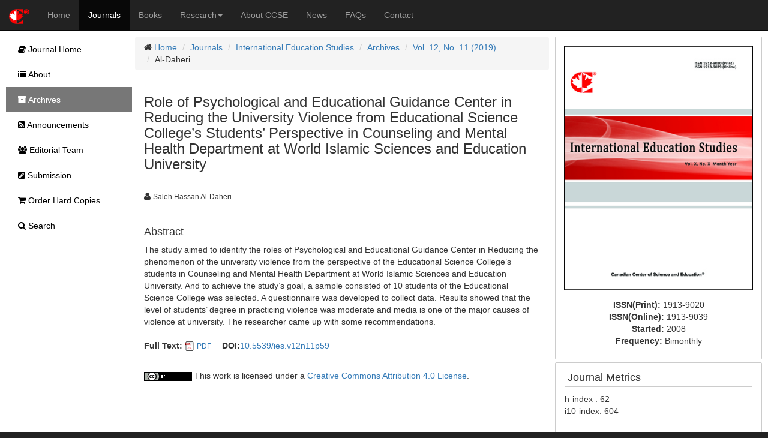

--- FILE ---
content_type: text/html;charset=UTF-8
request_url: https://ccsenet.org/journal/index.php/ies/article/view/0/41100
body_size: 6525
content:
<!DOCTYPE html> <html lang="en"> <head> <meta charset="utf-8"> <meta http-equiv="X-UA-Compatible" content="IE=edge"> <meta name="viewport" content="width=device-width, initial-scale=1"> <link rel="icon" href="/themes/default/images/favicon.ico" type="image/x-icon"/> <link rel="Shortcut Icon" href="/themes/default/images/favicon.ico" type="image/x-icon" /> <title>Role of Psychological and Educational Guidance Center in Reducing the University Violence from Educational Science College’s Students’ Perspective in Counseling and Mental Health Department at World Islamic Sciences and Education University | Al-Daheri | International Education Studies | CCSE</title> <meta name="description" content="Role of Psychological and Educational Guidance Center in Reducing the University Violence from Educational Science College’s Students’ Perspective in Counseling and Mental Health Department at World Islamic Sciences and Education University" /> <link rel="stylesheet" href="/opt/bootstrap/css/bootstrap.min.css" /> <link rel="stylesheet" href="/opt/bootstrap/bootstrap-responsive.min.css" /> <link rel="stylesheet" href="/opt/font-awesome/css/font-awesome.min.css" /> <!--[if lt IE 9]>
    <script src="/opt/bootstrap/html5shiv.min.js"></script>
    <script src="/opt/bootstrap/respond.min.js"></script>
    <![endif]--> <link rel="stylesheet" href="/themes/default/css/main.css" /> <link rel="schema.DC" href="http://purl.org/dc/elements/1.1/" /> <meta name="DC.Contributor.Sponsor" xml:lang="en" content=""/> <meta name="DC.Creator.PersonalName" content="Saleh Hassan Al-Daheri"/> <meta name="DC.Date.created" scheme="ISO8601" content="2019-07-08"/> <meta name="DC.Date.dateSubmitted" scheme="ISO8601" content="2019-07-08"/> <meta name="DC.Date.issued" scheme="ISO8601" content="2019-10-25"/> <meta name="DC.Date.modified" scheme="ISO8601" content="2019-08-23"/> <meta name="DC.Description" xml:lang="en" content="The study aimed to identify the roles of Psychological and Educational Guidance Center in Reducing the phenomenon of the university violence from the perspective of the Educational Science College’s students in Counseling and Mental Health Department at World Islamic Sciences and Education University. And to achieve the study’s goal, a sample consisted of 10 students of the Educational Science College was selected. A questionnaire was developed to collect data. Results showed that the level of students’ degree in practicing violence was moderate and media is one of the major causes of violence at university. The researcher came up with some recommendations."/> <meta name="DC.Format" scheme="IMT" content="application/pdf"/> <meta name="DC.Identifier" content="A41100"/> <meta name="DC.Identifier.pageNumber" content="p59"/> <meta name="DC.Identifier.DOI" content="10.5539/ies.v12n11p59"/> <meta name="DC.Identifier.URI" content="https://ccsenet.org/journal/index.php/ies/article/view/0/41100"/> <meta name="DC.Language" scheme="ISO639-1" content="en"/> <meta name="DC.Rights" content="Copyright (c) 2019 Saleh Hassan Al-Daheri" /> <meta name="DC.Rights" content="http://creativecommons.org/licenses/by/4.0"/> <meta name="DC.Source" content="International Education Studies"/> <meta name="DC.Source.ISSN" content="1913-9020"/> <meta name="DC.Source.Volume" content="12"/> <meta name="DC.Source.Issue" content="11"/> <meta name="DC.Source.URI" content="https://ccsenet.org/journal/index.php/ies"/> <meta name="DC.Title" content="Role of Psychological and Educational Guidance Center in Reducing the University Violence from Educational Science College’s Students’ Perspective in Counseling and Mental Health Department at World Islamic Sciences and Education University"/> <meta name="DC.Type" content="Text.Serial.Journal"/> <meta name="DC.Type.articleType" content="Articles"/> <meta name="gs_meta_revision" content="1.1" /> <meta name="citation_journal_title" content="International Education Studies"/> <meta name="citation_issn" content="1913-9020"/> <meta name="citation_author" content="Saleh Hassan Al-Daheri"/> <meta name="citation_title" content="Role of Psychological and Educational Guidance Center in Reducing the University Violence from Educational Science College’s Students’ Perspective in Counseling and Mental Health Department at World Islamic Sciences and Education University"/> <meta name="citation_publication_date" content="2019/10/25"/> <meta name="citation_volume" content="12"/> <meta name="citation_issue" content="11"/> <meta name="citation_firstpage" content="p59"/> <meta name="citation_doi" content="10.5539/ies.v12n11p59"/> <meta name="citation_abstract_html_url" content="https://ccsenet.org/journal/index.php/ies/article/view/0/41100"/> <meta name="citation_pdf_url" content="https://ccsenet.org/journal/index.php/ies/article/download/0/0/41100/42473"/> <meta name="fulltext_pdf" content="https://ccsenet.org/journal/index.php/ies/article/download/0/0/41100/42473"> <script async src="https://www.googletagmanager.com/gtag/js?id=UA-7035128-1"></script> <script>
        window.dataLayer = window.dataLayer || [];
        function gtag(){dataLayer.push(arguments);}
        gtag('js', new Date());

        gtag('config', 'UA-7035128-1');
    </script> </head> <body> <nav class="navbar navbar-inverse navbar-static-top" id="topChannels"> <div class="container-fluid" > <div class="navbar-header"> <button type="button" class="navbar-toggle collapsed" data-toggle="collapse" data-target="#top-navbar" aria-expanded="false"> <span class="sr-only">Toggle navigation</span> <span class="icon-bar"></span> <span class="icon-bar"></span> <span class="icon-bar"></span> </button> <a class="navbar-brand" href="/" title="CCSE Home"><img src="/themes/default/images/ccse-logo.png"></a> </div> <div id="top-navbar" class="navbar-collapse collapse"> <ul class="nav navbar-nav" id="top-navbar-items"> <li ><a href="/" >Home</a></li> <li class="active"><a href="/journal/index.php">Journals</a></li> <li ><a href="/home/index.php/books">Books</a></li> <li > <a href="#" class="dropdown-toggle" data-toggle="dropdown">Research<b class="caret"></b></a> <ul class="dropdown-menu"> <li> <a href="/home/index.php/research">CCSE Fund</a> </li> <li> <a href="/home/index.php/research/books">Free Books</a> </li> <li> <a href="/home/index.php/research/sponsorship">Sponsorship</a> </li> </ul> </li> <li ><a href="/home/index.php/about">About CCSE</a></li> <li ><a href="/home/index.php/news">News</a></li> <li ><a href="/home/index.php/faqs">FAQs</a></li> <li><a href="/home/index.php/about/contact">Contact</a> </ul> </div> </div> </nav> <div class="container-fluid" id="mainContent"> <div class="row-fluid"> <div id="journalContent" class="col-sm-12 col-md-9 col-lg-10 col-xl-10"> <div class="row-fluid"> <div class="col-sm-12 col-md-12 col-lg-8 col-xl-8" id="journalMainContent"> <ul class="breadcrumb"> <li><i class="icon-home"></i> <a href="/">Home</a></li> <li><a href="/journal">Journals</a></li> <li><a href="/journal/index.php/ies">International Education Studies</a></li> <li><a href="/journal/index.php/ies/issue/archives">Archives</a></li> <li><a href="https://ccsenet.org/journal/index.php/ies/issue/view/0/2204" >Vol. 12, No. 11 (2019)</a></li> <li>Al-Daheri</li> </ul> <div class="col-sm-12 col-md-12 col-lg-12 col-xl-12"> <h3>Role of Psychological and Educational Guidance Center in Reducing the University Violence from Educational Science College’s Students’ Perspective in Counseling and Mental Health Department at World Islamic Sciences and Education University</h3> <br/> <ul class="list-inline"> <li><i class="icon-user"></i>&nbsp;<span class="small">Saleh Hassan Al-Daheri</span> &nbsp;&nbsp;&nbsp;</li> </ul> <br/> <div> <h4>Abstract</h4>
                The study aimed to identify the roles of Psychological and Educational Guidance Center in Reducing the phenomenon of the university violence from the perspective of the Educational Science College’s students in Counseling and Mental Health Department at World Islamic Sciences and Education University. And to achieve the study’s goal, a sample consisted of 10 students of the Educational Science College was selected. A questionnaire was developed to collect data. Results showed that the level of students’ degree in practicing violence was moderate and media is one of the major causes of violence at university. The researcher came up with some recommendations.
            </div> <br/> <ul class="list-inline"> <li> <b>Full Text:</b> <img src="/opt/icons/files/PDF-icon-16.png" /> <span class="small"><a href="https://ccsenet.org/journal/index.php/ies/article/download/0/0/41100/42473">PDF</a></span>&nbsp;
                            
                    </li> <li><b>DOI:</b><a href="https://doi.org/10.5539/ies.v12n11p59" target="_blank">10.5539/ies.v12n11p59</a></li> </ul> <br/> <div><img src="[data-uri]"> This work is licensed under a <a href="https://creativecommons.org/licenses/by/4.0">Creative Commons Attribution 4.0 License</a>.</div> </div> </div> <div class="col-sm-12 col-md-12 col-lg-4 col-xl-4" id="journalAssetBar"> <div class="blockBox"> <div class="text-center" style="margin-bottom:10px;"> <a href="/journal/index.php/ies" title="International Education Studies"> <img src="/media/modules/press/2018/08/5b71046861a68.jpg" class="img-thumbnail" style="border:0"> </a> </div> <div class="text-center"> <ul class="list-unstyled"> <li><b>ISSN(Print): </b><span>1913-9020</span></li> <li><b>ISSN(Online): </b><span>1913-9039</span></li> <li><b>Started: </b><span>2008</span></li> <li><b>Frequency: </b><span class="text-capitalize">bimonthly</span></li> </ul> </div> </div> <div class="blockBox"> <h3 class="blockTitle">Journal Metrics</h3> <div class="blockContent"> <p>h-index : 62<br />
i10-index: 604</p> </div> </div> <div class="blockBox"> <h3 class="blockTitle">Index</h3> <div class="blockContent"> <ul class="listArticles"> <li><a href="http://journaldatabase.info/journal/issn1913-9020" target="_blank">Academic Journals Database</a></li> <li><a href="http://www.academickeys.com" target="_blank">AcademicKeys</a></li> <li><a href="https://acnpsearch.unibo.it/journal/2621014" target="_blank">ACNP</a></li> <li><a href="https://www.anvur.it/it/ricerca/riviste/elenchi-di-riviste-classificate" target="_blank">ANVUR (Italian National Agency for the Evaluation of Universities and Research Institutes)</a></li> <li><a href="https://www.base-search.net" target="_blank">BASE (Bielefeld Academic Search Engine)</a></li> <li><a href="http://oskicat.berkeley.edu/search~S1/i?1913-9020&searchscope=1" target="_blank">Berkeley Library</a></li> <li><a href="https://www.citefactor.org/journal/index/3632/international-education-studies#.XR7Oary5ux8" target="_blank">CiteFactor</a></li> <li><a href="https://enscholar.cnki.net/Journal/index/SJDJ191390391151" target="_blank">CNKI Scholar</a></li> <li><a href="https://copac.jisc.ac.uk/search?&isn=1913-9020" target="_blank">COPAC</a></li> <li><a href="https://www.copyright.com/search.do?operation=detail&item=161122902&detailType=advancedDetail" target="_blank">Copyright Clearance Center</a></li> <li><a href="https://www.crossref.org/" target="_blank">CrossRef</a></li> <li><a href="http://bib-pubdb1.desy.de/record/136812" target="_blank">DESY Publication Database</a></li> <li><a href="https://findit.dtu.dk/en/catalog/2397845317?ignore_search=✓&key=19139020%7C000080%7C000012%7C000004%7C000000" target="_blank">DTU Library</a></li> <li><a href="http://ejournals.ebsco.com/info/ejsTitles.asp?PageNo=5" target="_blank">EBSCOhost</a></li> <li><a href="https://eric.ed.gov/?q=International+Education+Studies&ff1=souInternational+Education+Studies" target="_blank">Education Resources Information Center (ERIC)</a></li> <li><a href="http://www.tandf.co.uk/libsite/productInfo/abstractDatabases/#link1" target="_blank">Educational Research Abstracts</a></li> <li><a href="http://www.e-journals.org" target="_blank">Electronic Journals Library</a></li> <li><a href="http://ezb.uni-regensburg.de/detail.phtml?bibid=AAAAA&colors=7&lang=en&jour_id=115464" target="_blank">Elektronische Zeitschriftenbibliothek (EZB)</a></li> <li><a href="https://www.arc.gov.au/excellence-research-australia/era-2018-journal-list" target="_blank">Excellence in Research for Australia (ERA)</a></li> <li><a href="http://journalseek.net/cgi-bin/journalseek/journalsearch.cgi?query=1913-9020&field=title&editorID=&send=Search+Title%2FISSN+Only" target="_blank">Genamics JournalSeek</a></li> <li><a href="http://wa4py6yj8t.search.serialssolutions.com/ejp/?libHash=WA4PY6YJ8T#/search/?searchControl=title&searchType=issn_equals&criteria=1913-9020&titleType=JOURNALS&filterBy=All&beginPage=0&language=en-US" target="_blank">GETIT@YALE (Yale University Library)</a></li> <li><a href="https://lib.ugent.be/catalog/ejn01:1000000000392891" target="_blank">Ghent University Library</a></li> <li><a href="https://hollis.harvard.edu/primo-explore/fulldisplay?docid=01HVD_ALMA512222848560003941&context=L&vid=HVD2&lang=en_US&search_scope=everything&adaptor=Local%20Search%20Engine&tab=everything&query=any,contains,1913-9039&offset=0" target="_blank">Harvard Library</a></li> <li><a href="https://discover.libraryhub.jisc.ac.uk/search?q=1913-9039&rn=1&tdsourcetag=s_pcqq_aiomsg" target="_blank">Jisc Library Hub Discover</a></li> <li><a href="https://www.journalguide.com/journals/international-education-studies" target="_blank">JournalGuide</a></li> <li><a href="https://www.journaltocs.ac.uk/index.php?action=browse&subAction=pub&publisherID=1645&journalID=26683&pageb=1&userQueryID=19771&sort=&local_page=1&sorType=&sorCol=1" target="_blank">JournalTOCs</a></li> <li><a href="https://www.lockss.org" target="_blank">LOCKSS</a></li> <li><a href="https://pmt-eu.hosted.exlibrisgroup.com/primo-explore/fulldisplay?docid=44LSE_ALMA_DS51171252940002021&context=L&vid=44LSE_VU1&lang=en_US&search_scope=CSCOP_ALL&adaptor=Local%20Search%20Engine&tab=default_tab&query=any,contains,International%20Education%2" target="_blank">LSE Library</a></li> <li><a href="http://miar.ub.edu/issn/1913-9020" target="_blank">MIAR</a></li> <li><a href="https://academic.microsoft.com/journal/2764687317" target="_blank">Microsoft Academic</a></li> <li><a href="http://www.reseau-mirabel.info/revue/4847/International_education_studies" target="_blank">Mir@bel</a></li> <li><a href="http://crl.du.ac.in/Publication/E-Resources%20in%20Public%20Domain-Final/E-Journals/NewJour.htm" target="_blank">NewJour</a></li> <li><a href="https://dbh.nsd.uib.no/publiseringskanaler/KanalTidsskriftInfo.action?id=477315&bibsys=false" target="_blank">Norwegian Centre for Research Data (NSD)</a></li> <li><a href="http://oaji.net/journal-detail.html?number=6018" target="_blank">OAJI</a></li> <li><a href="https://jgateplus.com" target="_blank">Open J-Gate</a></li> <li><a href="https://pkp.sfu.ca" target="_blank">PKP Open Archives Harvester</a></li> <li><a href="https://pbn.nauka.gov.pl" target="_blank">Polska Bibliografia Naukowa</a></li> <li><a href="https://publons.com/journal/20438/international-education-studies" target="_blank">Publons</a></li> <li><a href="https://sucupira.capes.gov.br/sucupira/public/consultas/coleta/veiculoPublicacaoQualis/listaConsultaGeralPeriodicos.jsf" target="_blank">Qualis/CAPES</a></li> <li><a href="https://www.researchgate.net/journal/1913-9020_International_Education_Studies" target="_blank">ResearchGate</a></li> <li><a href="http://road.issn.org" target="_blank">ROAD</a></li> <li><a href="https://www.scilit.net/journal/747715" target="_blank">Scilit</a></li> <li><a href="http://www.sherpa.ac.uk" target="_blank">SHERPA/RoMEO</a></li> <li><a href="http://atif.sobiad.com/TarananDergiler" target="_blank">SOBIAD</a></li> <li><a href="http://swb.bsz-bw.de/DB=2.1/SET=2/TTL=1/PRS=HOL/LNG=DU/SHW?FRST=1&COOKIE=Us998,Pbszgast,I2017,B20728+,SY,NRecherche-DB,D2.1,E483fd9b9-4f5,A,H,R193.197.31.8,FY&ACT=SRCHA" target="_blank">Southwest-German Union Catalogue</a></li> <li><a href="http://www.oxbridge.com/" target="_blank">Standard Periodical Directory</a></li> <li><a href="http://sul-sfx.stanford.edu/sfxlcl41?url_ver=Z39.88-2004&url_ctx_fmt=info:ofi/fmt:kev:mtx:ctx&ctx_enc=info:ofi/enc:UTF-8&ctx_ver=Z39.88-2004&rfr_id=info:sid/sfxit.com:azlist&sfx.ignore_date_threshold=1&rft.object_id=1000000000392891" target="_blank">Stanford Libraries</a></li> <li><a href="https://www.tib.eu/en/search/id/TIBKAT%3A595713785/International-education-studies-IES/" target="_blank">Technische Informationsbibliothek (TIB)</a></li> <li><a href="https://thekeepers.org/journals/1913-9020?page=1&query=1913-9020" target="_blank">The Keepers Registry</a></li> <li><a href="https://ucr.primo.exlibrisgroup.com/discovery/jsearch?query=any,contains,1913-9020&tab=jsearch_slot&vid=01CDL_RIV_INST:UCR&offset=0&journals=any,1913-9020" target="_blank">UCR Library</a></li> <li><a href="http://ulrichsweb.serialssolutions.com" target="_blank">Ulrich's</a></li> <li><a href="https://www.unicat.be/uniCat?func=search&uiLanguage=en&query=1913-9020" target="_blank">UniCat</a></li> <li><a href="http://www.udlpro.com/" target="_blank">Universe Digital Library</a></li> <li><a href="https://find.shef.ac.uk/primo-explore/search?tab=everything&sortby=rank&vid=44SFD_VU2&lang=en_US" target="_blank">UoS Library</a></li> <li><a href="https://library.usask.ca/#LibrarySupportFor" target="_blank">USask Library</a></li> <li><a href="http://www.voced.edu.au/search/site/text%3A%28%221913-9020%22%29?solrsort=ss_dateNormalized%20desc" target="_blank">VOCEDplus</a></li> <li><a href="https://www.worldcat.org/title/international-education-studies/oclc/227015190&referer=brief_results" target="_blank">WorldCat</a></li> </ul> </div> </div> <div class="blockBox"> <h3 class="blockTitle">Contact</h3> <ul class="list-unstyled"> <li><i class="icon-user"></i> Chris Lee<small style="color:#cccccc;padding-left:5px;">Editorial Assistant</small></li> <li><i class="icon-envelope"></i> <a href="mailto:ies@ccsenet.org">ies@ccsenet.org</a></li> </ul> </div> </div> </div> </div> <div id="journalSidebar" class="col-sm-12 col-md-3 col-lg-2 col-xl-2"> <ul id="sidebar-nav"> <li > <a href="/journal/index.php/ies"><i class="icon-book"></i> Journal Home</a> </li> <li > <a href="/journal/index.php/ies/about"><i class="icon-list"></i> About</a> </li> <li class="active" > <a href="/journal/index.php/ies/issue/archives"><i class="icon-archive"></i> Archives</a> </li> <li > <a href="/journal/index.php/ies/announcements"><i class="icon-rss-sign"></i> Announcements</a> </li> <li > <a href="/journal/index.php/ies/editor"><i class="icon-group"></i> Editorial Team</a> </li> <li > <a href="/journal/index.php/ies/submission"><i class="icon-edit-sign"></i> Submission</a> </li> <li > <a href="/journal/index.php/ies/store/hardCopies"><i class="icon-shopping-cart"></i> Order Hard Copies</a> </li> <li > <a href="/journal/index.php/ies/search"><i class="icon-search"></i> Search</a> </li> </ul> </div> </div> <footer class="row-fluid" > <div id="bottomLogoWrapper"> <img src="/themes/default/images/ccse-logo-gray.png" id="bottomLogo"/> </div> <ul class="list-unstyled"> <li> <ul class="list-inline list-unstyled"> <li><a href="/home/index.php/about/contact">Contact CCSE</a></li> <li><a href="/home/index.php/index/terms">Terms and Conditions</a></li> <li><a href="/home/index.php/index/privacy">Privacy Policy</a></li> </ul> </li> <li><ul class="list-inline list-unstyled"><li>
                    Cookies are used by this site. For more information, visit <a href="/home/index.php/index/cookies">the cookies</a> page.
                </li></ul> </li> <li><ul class="list-inline list-unstyled"><li>
                    Copyright © 2006 - 2025 The Canadian Center of Science and Education. All Rights Reserved .
                </li></ul> </li> </ul> </footer> <script src="/opt/jquery/jquery-3.1.1.min.js"></script> <script src="/opt/bootstrap/js/bootstrap.min.js"></script> </body> </html>